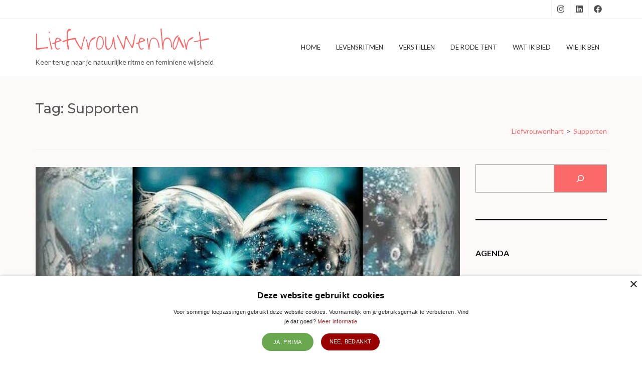

--- FILE ---
content_type: text/html; charset=UTF-8
request_url: https://liefvrouwenhart.nl/tag/supporten/
body_size: 69727
content:
<!DOCTYPE html>
<html lang="nl-NL">
<head itemscope itemtype="https://schema.org/WebSite">
<meta charset="UTF-8">
<meta name="viewport" content="width=device-width, initial-scale=1">
<link rel="profile" href="https://gmpg.org/xfn/11">
<link rel="pingback" href="https://liefvrouwenhart.nl/xmlrpc.php">

<title>Supporten &#8211; Liefvrouwenhart</title>
<meta name='robots' content='max-image-preview:large' />
<link rel='dns-prefetch' href='//fonts.googleapis.com' />
<link rel="alternate" type="application/rss+xml" title="Liefvrouwenhart &raquo; feed" href="https://liefvrouwenhart.nl/feed/" />
<link rel="alternate" type="application/rss+xml" title="Liefvrouwenhart &raquo; reacties feed" href="https://liefvrouwenhart.nl/comments/feed/" />
<link rel="alternate" type="application/rss+xml" title="Liefvrouwenhart &raquo; Supporten tag feed" href="https://liefvrouwenhart.nl/tag/supporten/feed/" />
<style id='wp-img-auto-sizes-contain-inline-css' type='text/css'>
img:is([sizes=auto i],[sizes^="auto," i]){contain-intrinsic-size:3000px 1500px}
/*# sourceURL=wp-img-auto-sizes-contain-inline-css */
</style>
<style id='wp-emoji-styles-inline-css' type='text/css'>

	img.wp-smiley, img.emoji {
		display: inline !important;
		border: none !important;
		box-shadow: none !important;
		height: 1em !important;
		width: 1em !important;
		margin: 0 0.07em !important;
		vertical-align: -0.1em !important;
		background: none !important;
		padding: 0 !important;
	}
/*# sourceURL=wp-emoji-styles-inline-css */
</style>
<style id='wp-block-library-inline-css' type='text/css'>
:root{--wp-block-synced-color:#7a00df;--wp-block-synced-color--rgb:122,0,223;--wp-bound-block-color:var(--wp-block-synced-color);--wp-editor-canvas-background:#ddd;--wp-admin-theme-color:#007cba;--wp-admin-theme-color--rgb:0,124,186;--wp-admin-theme-color-darker-10:#006ba1;--wp-admin-theme-color-darker-10--rgb:0,107,160.5;--wp-admin-theme-color-darker-20:#005a87;--wp-admin-theme-color-darker-20--rgb:0,90,135;--wp-admin-border-width-focus:2px}@media (min-resolution:192dpi){:root{--wp-admin-border-width-focus:1.5px}}.wp-element-button{cursor:pointer}:root .has-very-light-gray-background-color{background-color:#eee}:root .has-very-dark-gray-background-color{background-color:#313131}:root .has-very-light-gray-color{color:#eee}:root .has-very-dark-gray-color{color:#313131}:root .has-vivid-green-cyan-to-vivid-cyan-blue-gradient-background{background:linear-gradient(135deg,#00d084,#0693e3)}:root .has-purple-crush-gradient-background{background:linear-gradient(135deg,#34e2e4,#4721fb 50%,#ab1dfe)}:root .has-hazy-dawn-gradient-background{background:linear-gradient(135deg,#faaca8,#dad0ec)}:root .has-subdued-olive-gradient-background{background:linear-gradient(135deg,#fafae1,#67a671)}:root .has-atomic-cream-gradient-background{background:linear-gradient(135deg,#fdd79a,#004a59)}:root .has-nightshade-gradient-background{background:linear-gradient(135deg,#330968,#31cdcf)}:root .has-midnight-gradient-background{background:linear-gradient(135deg,#020381,#2874fc)}:root{--wp--preset--font-size--normal:16px;--wp--preset--font-size--huge:42px}.has-regular-font-size{font-size:1em}.has-larger-font-size{font-size:2.625em}.has-normal-font-size{font-size:var(--wp--preset--font-size--normal)}.has-huge-font-size{font-size:var(--wp--preset--font-size--huge)}.has-text-align-center{text-align:center}.has-text-align-left{text-align:left}.has-text-align-right{text-align:right}.has-fit-text{white-space:nowrap!important}#end-resizable-editor-section{display:none}.aligncenter{clear:both}.items-justified-left{justify-content:flex-start}.items-justified-center{justify-content:center}.items-justified-right{justify-content:flex-end}.items-justified-space-between{justify-content:space-between}.screen-reader-text{border:0;clip-path:inset(50%);height:1px;margin:-1px;overflow:hidden;padding:0;position:absolute;width:1px;word-wrap:normal!important}.screen-reader-text:focus{background-color:#ddd;clip-path:none;color:#444;display:block;font-size:1em;height:auto;left:5px;line-height:normal;padding:15px 23px 14px;text-decoration:none;top:5px;width:auto;z-index:100000}html :where(.has-border-color){border-style:solid}html :where([style*=border-top-color]){border-top-style:solid}html :where([style*=border-right-color]){border-right-style:solid}html :where([style*=border-bottom-color]){border-bottom-style:solid}html :where([style*=border-left-color]){border-left-style:solid}html :where([style*=border-width]){border-style:solid}html :where([style*=border-top-width]){border-top-style:solid}html :where([style*=border-right-width]){border-right-style:solid}html :where([style*=border-bottom-width]){border-bottom-style:solid}html :where([style*=border-left-width]){border-left-style:solid}html :where(img[class*=wp-image-]){height:auto;max-width:100%}:where(figure){margin:0 0 1em}html :where(.is-position-sticky){--wp-admin--admin-bar--position-offset:var(--wp-admin--admin-bar--height,0px)}@media screen and (max-width:600px){html :where(.is-position-sticky){--wp-admin--admin-bar--position-offset:0px}}

/*# sourceURL=wp-block-library-inline-css */
</style><style id='wp-block-heading-inline-css' type='text/css'>
h1:where(.wp-block-heading).has-background,h2:where(.wp-block-heading).has-background,h3:where(.wp-block-heading).has-background,h4:where(.wp-block-heading).has-background,h5:where(.wp-block-heading).has-background,h6:where(.wp-block-heading).has-background{padding:1.25em 2.375em}h1.has-text-align-left[style*=writing-mode]:where([style*=vertical-lr]),h1.has-text-align-right[style*=writing-mode]:where([style*=vertical-rl]),h2.has-text-align-left[style*=writing-mode]:where([style*=vertical-lr]),h2.has-text-align-right[style*=writing-mode]:where([style*=vertical-rl]),h3.has-text-align-left[style*=writing-mode]:where([style*=vertical-lr]),h3.has-text-align-right[style*=writing-mode]:where([style*=vertical-rl]),h4.has-text-align-left[style*=writing-mode]:where([style*=vertical-lr]),h4.has-text-align-right[style*=writing-mode]:where([style*=vertical-rl]),h5.has-text-align-left[style*=writing-mode]:where([style*=vertical-lr]),h5.has-text-align-right[style*=writing-mode]:where([style*=vertical-rl]),h6.has-text-align-left[style*=writing-mode]:where([style*=vertical-lr]),h6.has-text-align-right[style*=writing-mode]:where([style*=vertical-rl]){rotate:180deg}
/*# sourceURL=https://liefvrouwenhart.nl/wp-includes/blocks/heading/style.min.css */
</style>
<style id='wp-block-latest-posts-inline-css' type='text/css'>
.wp-block-latest-posts{box-sizing:border-box}.wp-block-latest-posts.alignleft{margin-right:2em}.wp-block-latest-posts.alignright{margin-left:2em}.wp-block-latest-posts.wp-block-latest-posts__list{list-style:none}.wp-block-latest-posts.wp-block-latest-posts__list li{clear:both;overflow-wrap:break-word}.wp-block-latest-posts.is-grid{display:flex;flex-wrap:wrap}.wp-block-latest-posts.is-grid li{margin:0 1.25em 1.25em 0;width:100%}@media (min-width:600px){.wp-block-latest-posts.columns-2 li{width:calc(50% - .625em)}.wp-block-latest-posts.columns-2 li:nth-child(2n){margin-right:0}.wp-block-latest-posts.columns-3 li{width:calc(33.33333% - .83333em)}.wp-block-latest-posts.columns-3 li:nth-child(3n){margin-right:0}.wp-block-latest-posts.columns-4 li{width:calc(25% - .9375em)}.wp-block-latest-posts.columns-4 li:nth-child(4n){margin-right:0}.wp-block-latest-posts.columns-5 li{width:calc(20% - 1em)}.wp-block-latest-posts.columns-5 li:nth-child(5n){margin-right:0}.wp-block-latest-posts.columns-6 li{width:calc(16.66667% - 1.04167em)}.wp-block-latest-posts.columns-6 li:nth-child(6n){margin-right:0}}:root :where(.wp-block-latest-posts.is-grid){padding:0}:root :where(.wp-block-latest-posts.wp-block-latest-posts__list){padding-left:0}.wp-block-latest-posts__post-author,.wp-block-latest-posts__post-date{display:block;font-size:.8125em}.wp-block-latest-posts__post-excerpt,.wp-block-latest-posts__post-full-content{margin-bottom:1em;margin-top:.5em}.wp-block-latest-posts__featured-image a{display:inline-block}.wp-block-latest-posts__featured-image img{height:auto;max-width:100%;width:auto}.wp-block-latest-posts__featured-image.alignleft{float:left;margin-right:1em}.wp-block-latest-posts__featured-image.alignright{float:right;margin-left:1em}.wp-block-latest-posts__featured-image.aligncenter{margin-bottom:1em;text-align:center}
/*# sourceURL=https://liefvrouwenhart.nl/wp-includes/blocks/latest-posts/style.min.css */
</style>
<style id='wp-block-list-inline-css' type='text/css'>
ol,ul{box-sizing:border-box}:root :where(.wp-block-list.has-background){padding:1.25em 2.375em}
/*# sourceURL=https://liefvrouwenhart.nl/wp-includes/blocks/list/style.min.css */
</style>
<style id='wp-block-search-inline-css' type='text/css'>
.wp-block-search__button{margin-left:10px;word-break:normal}.wp-block-search__button.has-icon{line-height:0}.wp-block-search__button svg{height:1.25em;min-height:24px;min-width:24px;width:1.25em;fill:currentColor;vertical-align:text-bottom}:where(.wp-block-search__button){border:1px solid #ccc;padding:6px 10px}.wp-block-search__inside-wrapper{display:flex;flex:auto;flex-wrap:nowrap;max-width:100%}.wp-block-search__label{width:100%}.wp-block-search.wp-block-search__button-only .wp-block-search__button{box-sizing:border-box;display:flex;flex-shrink:0;justify-content:center;margin-left:0;max-width:100%}.wp-block-search.wp-block-search__button-only .wp-block-search__inside-wrapper{min-width:0!important;transition-property:width}.wp-block-search.wp-block-search__button-only .wp-block-search__input{flex-basis:100%;transition-duration:.3s}.wp-block-search.wp-block-search__button-only.wp-block-search__searchfield-hidden,.wp-block-search.wp-block-search__button-only.wp-block-search__searchfield-hidden .wp-block-search__inside-wrapper{overflow:hidden}.wp-block-search.wp-block-search__button-only.wp-block-search__searchfield-hidden .wp-block-search__input{border-left-width:0!important;border-right-width:0!important;flex-basis:0;flex-grow:0;margin:0;min-width:0!important;padding-left:0!important;padding-right:0!important;width:0!important}:where(.wp-block-search__input){appearance:none;border:1px solid #949494;flex-grow:1;font-family:inherit;font-size:inherit;font-style:inherit;font-weight:inherit;letter-spacing:inherit;line-height:inherit;margin-left:0;margin-right:0;min-width:3rem;padding:8px;text-decoration:unset!important;text-transform:inherit}:where(.wp-block-search__button-inside .wp-block-search__inside-wrapper){background-color:#fff;border:1px solid #949494;box-sizing:border-box;padding:4px}:where(.wp-block-search__button-inside .wp-block-search__inside-wrapper) .wp-block-search__input{border:none;border-radius:0;padding:0 4px}:where(.wp-block-search__button-inside .wp-block-search__inside-wrapper) .wp-block-search__input:focus{outline:none}:where(.wp-block-search__button-inside .wp-block-search__inside-wrapper) :where(.wp-block-search__button){padding:4px 8px}.wp-block-search.aligncenter .wp-block-search__inside-wrapper{margin:auto}.wp-block[data-align=right] .wp-block-search.wp-block-search__button-only .wp-block-search__inside-wrapper{float:right}
/*# sourceURL=https://liefvrouwenhart.nl/wp-includes/blocks/search/style.min.css */
</style>
<style id='wp-block-paragraph-inline-css' type='text/css'>
.is-small-text{font-size:.875em}.is-regular-text{font-size:1em}.is-large-text{font-size:2.25em}.is-larger-text{font-size:3em}.has-drop-cap:not(:focus):first-letter{float:left;font-size:8.4em;font-style:normal;font-weight:100;line-height:.68;margin:.05em .1em 0 0;text-transform:uppercase}body.rtl .has-drop-cap:not(:focus):first-letter{float:none;margin-left:.1em}p.has-drop-cap.has-background{overflow:hidden}:root :where(p.has-background){padding:1.25em 2.375em}:where(p.has-text-color:not(.has-link-color)) a{color:inherit}p.has-text-align-left[style*="writing-mode:vertical-lr"],p.has-text-align-right[style*="writing-mode:vertical-rl"]{rotate:180deg}
/*# sourceURL=https://liefvrouwenhart.nl/wp-includes/blocks/paragraph/style.min.css */
</style>
<style id='wp-block-separator-inline-css' type='text/css'>
@charset "UTF-8";.wp-block-separator{border:none;border-top:2px solid}:root :where(.wp-block-separator.is-style-dots){height:auto;line-height:1;text-align:center}:root :where(.wp-block-separator.is-style-dots):before{color:currentColor;content:"···";font-family:serif;font-size:1.5em;letter-spacing:2em;padding-left:2em}.wp-block-separator.is-style-dots{background:none!important;border:none!important}
/*# sourceURL=https://liefvrouwenhart.nl/wp-includes/blocks/separator/style.min.css */
</style>
<style id='global-styles-inline-css' type='text/css'>
:root{--wp--preset--aspect-ratio--square: 1;--wp--preset--aspect-ratio--4-3: 4/3;--wp--preset--aspect-ratio--3-4: 3/4;--wp--preset--aspect-ratio--3-2: 3/2;--wp--preset--aspect-ratio--2-3: 2/3;--wp--preset--aspect-ratio--16-9: 16/9;--wp--preset--aspect-ratio--9-16: 9/16;--wp--preset--color--black: #000000;--wp--preset--color--cyan-bluish-gray: #abb8c3;--wp--preset--color--white: #ffffff;--wp--preset--color--pale-pink: #f78da7;--wp--preset--color--vivid-red: #cf2e2e;--wp--preset--color--luminous-vivid-orange: #ff6900;--wp--preset--color--luminous-vivid-amber: #fcb900;--wp--preset--color--light-green-cyan: #7bdcb5;--wp--preset--color--vivid-green-cyan: #00d084;--wp--preset--color--pale-cyan-blue: #8ed1fc;--wp--preset--color--vivid-cyan-blue: #0693e3;--wp--preset--color--vivid-purple: #9b51e0;--wp--preset--gradient--vivid-cyan-blue-to-vivid-purple: linear-gradient(135deg,rgb(6,147,227) 0%,rgb(155,81,224) 100%);--wp--preset--gradient--light-green-cyan-to-vivid-green-cyan: linear-gradient(135deg,rgb(122,220,180) 0%,rgb(0,208,130) 100%);--wp--preset--gradient--luminous-vivid-amber-to-luminous-vivid-orange: linear-gradient(135deg,rgb(252,185,0) 0%,rgb(255,105,0) 100%);--wp--preset--gradient--luminous-vivid-orange-to-vivid-red: linear-gradient(135deg,rgb(255,105,0) 0%,rgb(207,46,46) 100%);--wp--preset--gradient--very-light-gray-to-cyan-bluish-gray: linear-gradient(135deg,rgb(238,238,238) 0%,rgb(169,184,195) 100%);--wp--preset--gradient--cool-to-warm-spectrum: linear-gradient(135deg,rgb(74,234,220) 0%,rgb(151,120,209) 20%,rgb(207,42,186) 40%,rgb(238,44,130) 60%,rgb(251,105,98) 80%,rgb(254,248,76) 100%);--wp--preset--gradient--blush-light-purple: linear-gradient(135deg,rgb(255,206,236) 0%,rgb(152,150,240) 100%);--wp--preset--gradient--blush-bordeaux: linear-gradient(135deg,rgb(254,205,165) 0%,rgb(254,45,45) 50%,rgb(107,0,62) 100%);--wp--preset--gradient--luminous-dusk: linear-gradient(135deg,rgb(255,203,112) 0%,rgb(199,81,192) 50%,rgb(65,88,208) 100%);--wp--preset--gradient--pale-ocean: linear-gradient(135deg,rgb(255,245,203) 0%,rgb(182,227,212) 50%,rgb(51,167,181) 100%);--wp--preset--gradient--electric-grass: linear-gradient(135deg,rgb(202,248,128) 0%,rgb(113,206,126) 100%);--wp--preset--gradient--midnight: linear-gradient(135deg,rgb(2,3,129) 0%,rgb(40,116,252) 100%);--wp--preset--font-size--small: 13px;--wp--preset--font-size--medium: 20px;--wp--preset--font-size--large: 36px;--wp--preset--font-size--x-large: 42px;--wp--preset--spacing--20: 0.44rem;--wp--preset--spacing--30: 0.67rem;--wp--preset--spacing--40: 1rem;--wp--preset--spacing--50: 1.5rem;--wp--preset--spacing--60: 2.25rem;--wp--preset--spacing--70: 3.38rem;--wp--preset--spacing--80: 5.06rem;--wp--preset--shadow--natural: 6px 6px 9px rgba(0, 0, 0, 0.2);--wp--preset--shadow--deep: 12px 12px 50px rgba(0, 0, 0, 0.4);--wp--preset--shadow--sharp: 6px 6px 0px rgba(0, 0, 0, 0.2);--wp--preset--shadow--outlined: 6px 6px 0px -3px rgb(255, 255, 255), 6px 6px rgb(0, 0, 0);--wp--preset--shadow--crisp: 6px 6px 0px rgb(0, 0, 0);}:where(.is-layout-flex){gap: 0.5em;}:where(.is-layout-grid){gap: 0.5em;}body .is-layout-flex{display: flex;}.is-layout-flex{flex-wrap: wrap;align-items: center;}.is-layout-flex > :is(*, div){margin: 0;}body .is-layout-grid{display: grid;}.is-layout-grid > :is(*, div){margin: 0;}:where(.wp-block-columns.is-layout-flex){gap: 2em;}:where(.wp-block-columns.is-layout-grid){gap: 2em;}:where(.wp-block-post-template.is-layout-flex){gap: 1.25em;}:where(.wp-block-post-template.is-layout-grid){gap: 1.25em;}.has-black-color{color: var(--wp--preset--color--black) !important;}.has-cyan-bluish-gray-color{color: var(--wp--preset--color--cyan-bluish-gray) !important;}.has-white-color{color: var(--wp--preset--color--white) !important;}.has-pale-pink-color{color: var(--wp--preset--color--pale-pink) !important;}.has-vivid-red-color{color: var(--wp--preset--color--vivid-red) !important;}.has-luminous-vivid-orange-color{color: var(--wp--preset--color--luminous-vivid-orange) !important;}.has-luminous-vivid-amber-color{color: var(--wp--preset--color--luminous-vivid-amber) !important;}.has-light-green-cyan-color{color: var(--wp--preset--color--light-green-cyan) !important;}.has-vivid-green-cyan-color{color: var(--wp--preset--color--vivid-green-cyan) !important;}.has-pale-cyan-blue-color{color: var(--wp--preset--color--pale-cyan-blue) !important;}.has-vivid-cyan-blue-color{color: var(--wp--preset--color--vivid-cyan-blue) !important;}.has-vivid-purple-color{color: var(--wp--preset--color--vivid-purple) !important;}.has-black-background-color{background-color: var(--wp--preset--color--black) !important;}.has-cyan-bluish-gray-background-color{background-color: var(--wp--preset--color--cyan-bluish-gray) !important;}.has-white-background-color{background-color: var(--wp--preset--color--white) !important;}.has-pale-pink-background-color{background-color: var(--wp--preset--color--pale-pink) !important;}.has-vivid-red-background-color{background-color: var(--wp--preset--color--vivid-red) !important;}.has-luminous-vivid-orange-background-color{background-color: var(--wp--preset--color--luminous-vivid-orange) !important;}.has-luminous-vivid-amber-background-color{background-color: var(--wp--preset--color--luminous-vivid-amber) !important;}.has-light-green-cyan-background-color{background-color: var(--wp--preset--color--light-green-cyan) !important;}.has-vivid-green-cyan-background-color{background-color: var(--wp--preset--color--vivid-green-cyan) !important;}.has-pale-cyan-blue-background-color{background-color: var(--wp--preset--color--pale-cyan-blue) !important;}.has-vivid-cyan-blue-background-color{background-color: var(--wp--preset--color--vivid-cyan-blue) !important;}.has-vivid-purple-background-color{background-color: var(--wp--preset--color--vivid-purple) !important;}.has-black-border-color{border-color: var(--wp--preset--color--black) !important;}.has-cyan-bluish-gray-border-color{border-color: var(--wp--preset--color--cyan-bluish-gray) !important;}.has-white-border-color{border-color: var(--wp--preset--color--white) !important;}.has-pale-pink-border-color{border-color: var(--wp--preset--color--pale-pink) !important;}.has-vivid-red-border-color{border-color: var(--wp--preset--color--vivid-red) !important;}.has-luminous-vivid-orange-border-color{border-color: var(--wp--preset--color--luminous-vivid-orange) !important;}.has-luminous-vivid-amber-border-color{border-color: var(--wp--preset--color--luminous-vivid-amber) !important;}.has-light-green-cyan-border-color{border-color: var(--wp--preset--color--light-green-cyan) !important;}.has-vivid-green-cyan-border-color{border-color: var(--wp--preset--color--vivid-green-cyan) !important;}.has-pale-cyan-blue-border-color{border-color: var(--wp--preset--color--pale-cyan-blue) !important;}.has-vivid-cyan-blue-border-color{border-color: var(--wp--preset--color--vivid-cyan-blue) !important;}.has-vivid-purple-border-color{border-color: var(--wp--preset--color--vivid-purple) !important;}.has-vivid-cyan-blue-to-vivid-purple-gradient-background{background: var(--wp--preset--gradient--vivid-cyan-blue-to-vivid-purple) !important;}.has-light-green-cyan-to-vivid-green-cyan-gradient-background{background: var(--wp--preset--gradient--light-green-cyan-to-vivid-green-cyan) !important;}.has-luminous-vivid-amber-to-luminous-vivid-orange-gradient-background{background: var(--wp--preset--gradient--luminous-vivid-amber-to-luminous-vivid-orange) !important;}.has-luminous-vivid-orange-to-vivid-red-gradient-background{background: var(--wp--preset--gradient--luminous-vivid-orange-to-vivid-red) !important;}.has-very-light-gray-to-cyan-bluish-gray-gradient-background{background: var(--wp--preset--gradient--very-light-gray-to-cyan-bluish-gray) !important;}.has-cool-to-warm-spectrum-gradient-background{background: var(--wp--preset--gradient--cool-to-warm-spectrum) !important;}.has-blush-light-purple-gradient-background{background: var(--wp--preset--gradient--blush-light-purple) !important;}.has-blush-bordeaux-gradient-background{background: var(--wp--preset--gradient--blush-bordeaux) !important;}.has-luminous-dusk-gradient-background{background: var(--wp--preset--gradient--luminous-dusk) !important;}.has-pale-ocean-gradient-background{background: var(--wp--preset--gradient--pale-ocean) !important;}.has-electric-grass-gradient-background{background: var(--wp--preset--gradient--electric-grass) !important;}.has-midnight-gradient-background{background: var(--wp--preset--gradient--midnight) !important;}.has-small-font-size{font-size: var(--wp--preset--font-size--small) !important;}.has-medium-font-size{font-size: var(--wp--preset--font-size--medium) !important;}.has-large-font-size{font-size: var(--wp--preset--font-size--large) !important;}.has-x-large-font-size{font-size: var(--wp--preset--font-size--x-large) !important;}
/*# sourceURL=global-styles-inline-css */
</style>

<style id='classic-theme-styles-inline-css' type='text/css'>
/*! This file is auto-generated */
.wp-block-button__link{color:#fff;background-color:#32373c;border-radius:9999px;box-shadow:none;text-decoration:none;padding:calc(.667em + 2px) calc(1.333em + 2px);font-size:1.125em}.wp-block-file__button{background:#32373c;color:#fff;text-decoration:none}
/*# sourceURL=/wp-includes/css/classic-themes.min.css */
</style>
<link rel='stylesheet' id='kalon-pro-google-fonts-css' href='https://fonts.googleapis.com/css?family=Lato%3A100%2C100italic%2C300%2C300italic%2Cregular%2Citalic%2C700%2C700italic%2C900%2C900italic%7CNunito+Sans%3A200%2C200italic%2C300%2C300italic%2Cregular%2Citalic%2C600%2C600italic%2C700%2C700italic%2C800%2C800italic%2C900%2C900italic%7CLusitana%3Aregular%2C700%7CWaiting+for+the+Sunrise%3Aregular%7CMontserrat%3A500%7CLato%3Aregular%7CMontserrat%3Aregular&#038;subset' type='text/css' media='all' />
<link rel='stylesheet' id='owl-carousel-css' href='https://liefvrouwenhart.nl/wp-content/themes/kalon-pro/css/owl.carousel.min.css?ver=6.9' type='text/css' media='all' />
<link rel='stylesheet' id='owl-theme-default-css' href='https://liefvrouwenhart.nl/wp-content/themes/kalon-pro/css/owl.theme.default.min.css?ver=6.9' type='text/css' media='all' />
<link rel='stylesheet' id='animate-css-css' href='https://liefvrouwenhart.nl/wp-content/themes/kalon-pro/css/animate.min.css?ver=6.9' type='text/css' media='all' />
<link rel='stylesheet' id='kalon-pro-style-css' href='https://liefvrouwenhart.nl/wp-content/themes/kalon-pro/style.css?ver=1.2.8' type='text/css' media='all' />
<link rel='stylesheet' id='jquery-fancybox-css' href='https://liefvrouwenhart.nl/wp-content/themes/kalon-pro/css/jquery.fancybox.min.css?ver=3.5.7' type='text/css' media='all' />
<script type="text/javascript" src="https://liefvrouwenhart.nl/wp-includes/js/jquery/jquery.min.js?ver=3.7.1" id="jquery-core-js"></script>
<script type="text/javascript" src="https://liefvrouwenhart.nl/wp-includes/js/jquery/jquery-migrate.min.js?ver=3.4.1" id="jquery-migrate-js"></script>
<link rel="https://api.w.org/" href="https://liefvrouwenhart.nl/wp-json/" /><link rel="alternate" title="JSON" type="application/json" href="https://liefvrouwenhart.nl/wp-json/wp/v2/tags/109" /><link rel="EditURI" type="application/rsd+xml" title="RSD" href="https://liefvrouwenhart.nl/xmlrpc.php?rsd" />
<meta name="generator" content="WordPress 6.9" />
<script id='pixel-script-poptin' src='https://cdn.popt.in/pixel.js?id=a2d140950e316' async='true'></script> <script>(()=>{var o=[],i={};["on","off","toggle","show"].forEach((l=>{i[l]=function(){o.push([l,arguments])}})),window.Boxzilla=i,window.boxzilla_queue=o})();</script><link rel="icon" href="https://liefvrouwenhart.nl/wp-content/uploads/2024/10/cropped-pictogram-6-1-32x32.png" sizes="32x32" />
<link rel="icon" href="https://liefvrouwenhart.nl/wp-content/uploads/2024/10/cropped-pictogram-6-1-192x192.png" sizes="192x192" />
<link rel="apple-touch-icon" href="https://liefvrouwenhart.nl/wp-content/uploads/2024/10/cropped-pictogram-6-1-180x180.png" />
<meta name="msapplication-TileImage" content="https://liefvrouwenhart.nl/wp-content/uploads/2024/10/cropped-pictogram-6-1-270x270.png" />
<style type='text/css' media='all'>        :root {
            --primary-color: #fb6969;
            --primary-color-rgb: 251, 105, 105;
            --font-color: #575757;
            --font-color-rgb: 87, 87, 87;
            --primary-font: Lato;
        }
    
    .site-header .site-branding .site-title,
    .mobile-site-title{
        font-family: Waiting for the Sunrise;
    }

    .site-content{
        background: #fef9f9;
    }
    body{
    	font-size: 17px;
    	line-height: 30px;
    	color: #575757;
    	font-family: Lato;
        font-weight: 400;
        font-style: normal;
        background: url() #ffffff;
    }
    
    a {
        color: #fb6969;
    }

    a:hover,
    a:focus,
    a:active {
        color: #fb6969;
    }

    .main-navigation li a:hover,
    .main-navigation li a:focus .main-navigation .current-menu-item > a,
    .main-navigation li:hover > a, .main-navigation li:focus > a,
    .header-top .social-networks li .fa:hover{
        color: #fb6969;
    }
    
    .post .category{
    	color: #fb6969;
    }
    
    .post .category a:hover,
    .post .category a:focus{
    	color: #575757;
    }
    
    .post .read-more{
    	color: #fb6969;
    	border: 1px solid #575757;
    }
    
    .post .read-more:hover,
    .post .read-more:foucs{
        background: #575757;
    }

    /* post/page title */
    #primary .post .entry-title,
    #primary .page .entry-title,
    .page-header .page-title{
    	font-size: 27px;
    	line-height: 30px;
    	color: #575757;
    	font-family: Montserrat;
        font-weight: 500;
        font-style: normal;
    }

    .post .entry-title a,
    .page .entry-title a{
    	color: #575757;
    }
    
    /*styling for color scheme*/
    /* Post title with link */
    #primary .post .entry-title a:hover,
    #primary .page .entry-title a:hover,
    #primary .post .entry-title a:focus,
    #primary .page .entry-title a:focus{
	   color: #fb6969;
    }
    
    .post .entry-meta span a{
        color: #575757;
    }

    .post .entry-meta span a:hover,
    .post .entry-meta span a:focus{
    	color: #fb6969;
    }

    .post .read-more:hover {
        background: #fb6969;
        border: 1px solid #fb6969;
    }
    
    /*WIDGET-AREA*/
    .widget {
        font-size: 16px;
        line-height: 24px;
        font-family: Lato;
        font-weight: 400;
        font-style: normal;
        color: #191919;
    }
        
    .widget-area .widget .widget-title,
    .site-footer .widget-title {
        color: #191919;
        font-size: 18px;
        line-height: 22px;
        font-family: Montserrat;
        font-weight: 400;
        font-style: normal;
    }
    
    /*this is for widget post title*/
    .widget-area .widget.widget_kalon_pro_popular_post .entry-header .entry-title a,
    .widget-area .widget.widget_kalon_pro_recent_post .entry-header .entry-title a,
    .widget-area .widget.widget_kalon_pro_category_post .entry-title a,
    .widget-area .widget.widget_kalon_pro_author_post .entry-title a{
    	color: #191919;
        font-size: 14px;
        line-height: 18px;
        font-family: Montserrat;
        font-weight: 400;
        font-style: normal;;
    }
    
    .widget-area .widget.widget_search input[type="submit"]:hover{
    	background: #fb6969;
    }
    
    .widget-area .widget ul li a{
    	color: #191919;
    }
    
    .widget-area .widget ul li a:hover{
    	color: #fb6969;
    }
    
    .widget-area .widget.widget_tag_cloud .tagcloud a:hover,
    .widget-area .widget.widget_tag_cloud .tagcloud a:focus{
    	background: #fb6969;
    }
    
    .navigation.pagination .page-numbers.current,
    .navigation.pagination .page-numbers:hover{
    	background: #fb6969;
    }
    
    .site-footer .footer-b .social-networks li a:hover,
    .site-footer .footer-b .social-networks li a:focus{
    	color: #fb6969;
    }
    
    .site-footer .site-info a:hover{
        color: #fb6969;
    }
    
    .error404 .site-content .error-page span{
        color: #fb6969;
    }
    
    .error404 .site-content .error-page ul li a{
        color: #fb6969;
    }
    
    button,
    input[type="button"],
    input[type="reset"],
    input[type="submit"] {
    	background: #fb6969;
    }

    /* H1 content */
    .post .entry-content h1,
    .page .entry-content h1{
        font-family: Montserrat;
        font-size: 36px;
        font-weight: 400;
        font-style: normal;
        line-height: 40px;
        color: #575757;
    }
    
    /* H2 content */
    .post .entry-content h2,
    .page .entry-content h2{
        font-family: Montserrat;
        font-size: 27px;
        font-weight: 400;
        font-style: normal;
        line-height: 30px;
        color: #575757;
    }
    
    /* H3 content */
    .post .entry-content h3,
    .page .entry-content h3{
        font-family: Montserrat;
        font-size: 22px;
        font-weight: 400;
        font-style: normal;
        line-height: 25px;
        color: #575757;
    }
    
    /* H4 content */
    .post .entry-content h4,
    .page .entry-content h4{
        font-family: Montserrat;
        font-size: 20px;
        font-weight: 400;
        font-style: normal;
        line-height: 24px;
        color: #575757;
    }
    
    /* H5 content */
    .post .entry-content h5,
    .page .entry-content h5{
        font-family: Montserrat;
        font-size: 18px;
        font-weight: 400;
        font-style: normal;
        line-height: 22px;
        color: #575757;
    }
    
    /* H6 content */
    .post .entry-content h6,
    .page .entry-content h6{
        font-family: Lato;
        font-size: 14px;
        font-weight: 400;
        font-style: normal;
        line-height: 16px;
        color: #575757;
    }

    .widget-area .widget.widget_kalon_pro_twitter_feeds_widget ul li a,
    .header-bottom .site-branding .site-title a{
        color: #fb6969;
    }
    
    .banner-text .text .read-more:hover,
    .banner-text .text .read-more:focus{
        background: #fb6969;  
    }
    
    .widget-area .widget.widget_kalon_pro_popular_post .entry-header .entry-title a:hover,
    .widget-area .widget.widget_kalon_pro_recent_post .entry-header .entry-title a:hover,
    .widget-area .widget.widget_kalon_pro_category_post .entry-title a:hover,
    .widget-area .widget.widget_kalon_pro_author_post .entry-title a:hover,
    .widget-area .widget.widget_kalon_pro_popular_post .entry-header .entry-title a:focus,
    .widget-area .widget.widget_kalon_pro_recent_post .entry-header .entry-title a:focus,
    .widget-area .widget.widget_kalon_pro_category_post .entry-title a:focus,
    .widget-area .widget.widget_kalon_pro_author_post .entry-title a:focus{
        color: #fb6969;    
    }
    
    .widget-area .widget.widget_kalon_pro_social_links ul li a{
	   border: 1px solid #fb6969;
       color: #fb6969;
    }
    
    .widget-area .widget.widget_kalon_pro_social_links ul li a:hover,
    .widget-area .widget.widget_kalon_pro_social_links ul li a:focus{
        background: #fb6969;
    }
    
    .widget-area .widget.widget_rss ul li a,
    .widget-area .widget.widget_text ul li a{
        color: #fb6969;
    }
    
    .single-post .tags a{
        color: #fb6969;
    }
    
    .single-post .tags a:hover,
    .single-post .tags a:focus{
    	color: #575757;
    }
    
    .post-section .widget ul li .entry-title a:hover,
    .post-section .widget ul li .entry-title a:focus,
    .post-section .widget ul li .entry-meta a:hover,
    .post-section .widget ul li .entry-meta a:focus{
        color: #fb6969;
    }
    
    .comment-respond form input[type="submit"]{
        background: #fb6969;
    }
    
    #primary .post .entry-content .rara_accordian .rara_accordian_title,
    #primary .page .entry-content .rara_accordian .rara_accordian_title{
        background: #fb6969;
    }
    
    #primary .post .entry-content .rara_accordian,
    #primary .page .entry-content .rara_accordian{
        border: 1px solid #fb6969;
    }
    
    #primary .entry-content .rara_call_to_action_button{
        background: #fb6969;
    }
    
    #primary .entry-content .social-shortcode a{
        border: 1px solid #fb6969;
        color: #fb6969;
    }
    
    #primary .entry-content .social-shortcode a:hover,
    #primary .entry-content .social-shortcode a:focus{
        background: #fb6969;
    }
    
    #primary .entry-content .rara_tab_wrap .rara_tab_group .tab-title{
        border: 1px solid #fb6969;
    }
    
    #primary .entry-content .rara_tab_wrap .rara_tab_group .tab-title.active,
    #primary .entry-content .rara_tab_wrap .rara_tab_group .tab-title:hover,
    #primary .entry-content .rara_tab_wrap .rara_tab_group .tab-title:focus{
        background: #fb6969;
    }
    
    .rara_toggle .rara_toggle_title{
        background: #fb6969;
    }
    
    .rara_toggle{
        border: 1px solid #fb6969;
    }
    
    .site-header.three .header-top .email:hover,
    .site-header.three .header-top .email:focus{
        color: #fb6969; 
    }
    
    .site-header.three .header-bottom,
    .site-header.five .header-bottom{
        background: #fb6969;
    }
    
    .site-header.three .main-navigation ul ul li a:hover,
    .site-header.three .main-navigation ul ul li a:focus,
    .site-header.three .main-navigation ul ul li:hover > a,
    .site-header.three .main-navigation ul ul li:focus > a,
    .site-header.five .main-navigation ul ul li a:hover,
    .site-header.five .main-navigation ul ul li a:focus,
    .site-header.five .main-navigation ul ul li:hover > a,
    .site-header.five .main-navigation ul ul li:focus > a{
        background: #fb6969;
    }
    
    .site-header.four .header-top .contact-info li a:hover,
    .site-header.four .header-top .contact-info li a:focus{
        color: #fb6969;
    }
    
    .site-header.five .header-top .right-panel .phone a:hover,
    .site-header.five .header-top .right-panel .email a:hover,
    .site-header.five .header-top .right-panel .phone a:focus,
    .site-header.five .header-top .right-panel .email a:focus{
        color: #fb6969;
    }
    
    .site-header.seven .contact-info li a:hover,
    .site-header.seven .contact-info li a:focus,
    .site-header.seven .social-networks li .fa:hover,
    .site-header.seven .social-networks li .fa:focus{
        color: #fb6969;
    }
    
    .site-header.eight .header-top .email:hover,
    .site-header.eight .header-top .email:focus{
        color: #fb6969;
    }
    
    .site-header.eight .header-top .social-networks li a .fa:hover,
    .site-header.eight .header-top .social-networks li a .fa:focus{
        background: #fb6969;
    }
    
    .site-header.eight .main-navigation ul li a:hover,
    .site-header.eight .main-navigation ul li a:focus,
    .site-header.eight .main-navigation ul li:hover > a,
    .site-header.eight .main-navigation ul li:focus > a,
    .site-header.eight .main-navigation ul .current-menu-item a{
        background: #fb6969;
    }
    
    .site-header.nine .site-branding,
    .site-header.ten .site-branding{
        background: #fb6969;
    }
    
    .site-header.nine .main-navigation ul li a:hover,
    .site-header.nine .main-navigation ul li a:focus,
    .site-header.nine .main-navigation ul .current-menu-item a{
        color: #fb6969;;
    }
    
    .site-header.nine .main-navigation ul ul li a:hover,
    .site-header.nine .main-navigation ul ul li a:focus,
    .site-header.nine .main-navigation ul ul li:hover > a,
    .site-header.nine .main-navigation ul ul li:focus > a{
        background: #fb6969;
    }
    
    .site-header.nine .main-navigation ul ul{
        border-top: 2px solid #fb6969;
    }
    
    .site-header.ten .email:hover,
    .site-header.ten .phone:hover,
    .site-header.ten .email:focus,
    .site-header.ten .phone:focus{
        color: #fb6969;
    }
    
    .site-header.ten .header-top .social-networks .fa{
        background: #fb6969;
    }
    
    .site-header.ten .main-navigation ul li a:hover,
    .site-header.ten .main-navigation ul li a:focus,
    .site-header.ten .main-navigation ul .current-menu-item a{
        color: #fb6969;
    }
    
    .site-header.ten .main-navigation ul ul li a:hover,
    .site-header.ten .main-navigation ul ul li a:focus,
    .site-header.ten .main-navigation ul ul li:hover > a,
    .site-header.ten .main-navigation ul ul li:focus > a{
        background: #fb6969;
    }
    
    .site-header.ten .main-navigation ul ul{
        border-top: 2px solid #fb6969;
    }
    
    #load-posts a{
        background: #fb6969;
    }

    .site-header.one .header-top,
    .site-header.six .header-top,
    .site-header.ten .header-bottom{
        background: rgba(251, 105, 105, 0.3);    }

    .site-footer .footer-b{
        background: rgba(255, 255, 255, 0.3);    }

    .kalon-chic .site-footer .footer-b{
        background: #ffffff;
    }

    .mobile-menu .phone-holder a:hover,
    .mobile-menu .email-holder a:hover,
    .mobile-menu .phone-holder a:focus,
    .mobile-menu .email-holder a:focus{
        color: #fb6969;
    }

    .mobile-menu .social-networks li a:hover,
    .mobile-menu .social-networks li a:focus{
        color: #fb6969;
        border-color: #fb6969;
    }

    .mobile-main-navigation ul li a:hover,
    .mobile-main-navigation ul li a:focus,
    .mobile-main-navigation ul li:hover > a,
    .mobile-main-navigation ul li:focus > a,
    .mobile-main-navigation ul .current-menu-item > a,
    .mobile-main-navigation ul .current-menu-ancestor > a,
    .mobile-main-navigation ul .current_page_item > a,
    .mobile-main-navigation ul .current_page_ancestor > a{
        color: #fb6969;
    }
    
    .kalon-chic .post .read-more::after,
    .post .read-more:after{
        background: url("data:image/svg+xml;charset=utf8,%3Csvg xmlns='http://www.w3.org/2000/svg' fill='%23fb6969' viewBox='0 0 448 512'%3E%3Cpath d='M340.485 366l99.03-99.029c4.686-4.686 4.686-12.284 0-16.971l-99.03-99.029c-7.56-7.56-20.485-2.206-20.485 8.485v71.03H12c-6.627 0-12 5.373-12 12v32c0 6.627 5.373 12 12 12h308v71.03c0 10.689 12.926 16.043 20.485 8.484z'/%3E%3C/svg%3E") center center no-repeat
    }

        
    
    </style></head>

<body class="archive tag tag-supporten tag-109 wp-theme-kalon-pro group-blog hfeed rightsidebar" itemscope itemtype="https://schema.org/WebPage">
<div id="page" class="site">
    <div id="mobile-masthead" class="mobile-site-header">
        
        <div class="container">
            <div class="mobile-site-branding">
                                <p class="mobile-site-title site-title" itemprop="name"><a href="https://liefvrouwenhart.nl/" rel="home" itemprop="url">Liefvrouwenhart</a></p>
                                        <p class="mobile-site-description site-description" itemprop="description">Keer terug naar je natuurlijke ritme en feminiene wijsheid</p>
                                    </div> <!-- .mobile-site-branding -->
                <div id="btn-mobile-opener">
    	<span></span>
    	<span></span>
    	<span></span>
	</div>
                <div class="mobile-menu">
                <form role="search" method="get" class="search-form" action="https://liefvrouwenhart.nl/">
				<label>
					<span class="screen-reader-text">Zoeken naar:</span>
					<input type="search" class="search-field" placeholder="Zoeken &hellip;" value="" name="s" />
				</label>
				<input type="submit" class="search-submit" value="Zoeken" />
			</form>                <nav id="mobile-site-navigation" class="mobile-main-navigation" role="navigation" itemscope itemtype="https://schema.org/SiteNavigationElement">
                    <div class="menu">
                        <div class="menu-primair-menu-container"><ul id="menu-primair-menu" class=""><li id="menu-item-14" class="menu-item menu-item-type-custom menu-item-object-custom menu-item-home menu-item-has-children menu-item-14"><a href="https://liefvrouwenhart.nl">Home</a>
<ul class="sub-menu">
	<li id="menu-item-10234" class="menu-item menu-item-type-post_type menu-item-object-page menu-item-10234"><a href="https://liefvrouwenhart.nl/zuiver-kompas/">&#8211; Zuiver Kompas</a></li>
</ul>
</li>
<li id="menu-item-9369" class="menu-item menu-item-type-post_type menu-item-object-page menu-item-9369"><a href="https://liefvrouwenhart.nl/levensritmen/">Levensritmen</a></li>
<li id="menu-item-9329" class="menu-item menu-item-type-post_type menu-item-object-page menu-item-9329"><a href="https://liefvrouwenhart.nl/verstillen/">Verstillen</a></li>
<li id="menu-item-10758" class="menu-item menu-item-type-post_type menu-item-object-page menu-item-has-children menu-item-10758"><a href="https://liefvrouwenhart.nl/de-rode-tent/">De Rode Tent</a>
<ul class="sub-menu">
	<li id="menu-item-10654" class="menu-item menu-item-type-post_type menu-item-object-page menu-item-10654"><a href="https://liefvrouwenhart.nl/de-rode-tent/">&#8211; Vrouwenruimte</a></li>
	<li id="menu-item-9464" class="menu-item menu-item-type-post_type menu-item-object-page menu-item-9464"><a href="https://liefvrouwenhart.nl/zachte-kracht/">&#8211; Zachte kracht</a></li>
	<li id="menu-item-9340" class="menu-item menu-item-type-post_type menu-item-object-page menu-item-9340"><a href="https://liefvrouwenhart.nl/de-crone/">&#8211; De Crone</a></li>
</ul>
</li>
<li id="menu-item-7130" class="menu-item menu-item-type-post_type menu-item-object-page menu-item-has-children menu-item-7130"><a href="https://liefvrouwenhart.nl/activiteiten/">Wat ik bied</a>
<ul class="sub-menu">
	<li id="menu-item-7133" class="menu-item menu-item-type-post_type menu-item-object-page menu-item-7133"><a href="https://liefvrouwenhart.nl/activiteiten/">&#8211; Activiteiten</a></li>
	<li id="menu-item-233" class="menu-item menu-item-type-post_type menu-item-object-page menu-item-233"><a href="https://liefvrouwenhart.nl/agenda/">&#8211; Agenda</a></li>
	<li id="menu-item-7235" class="menu-item menu-item-type-post_type menu-item-object-page current_page_parent menu-item-7235"><a href="https://liefvrouwenhart.nl/?page_id=8">&#8211; Nieuws &#038; blogs</a></li>
	<li id="menu-item-7504" class="menu-item menu-item-type-post_type menu-item-object-page menu-item-7504"><a href="https://liefvrouwenhart.nl/inspiratiemail/">&#8211; Inspiratiemail</a></li>
	<li id="menu-item-9898" class="menu-item menu-item-type-post_type menu-item-object-page menu-item-9898"><a href="https://liefvrouwenhart.nl/gratis/">&#8211; Gratis</a></li>
	<li id="menu-item-9368" class="menu-item menu-item-type-post_type menu-item-object-page menu-item-9368"><a href="https://liefvrouwenhart.nl/informatiebank/">&#8211; Informatiebank Hartkloppingen / Interne Onrust</a></li>
</ul>
</li>
<li id="menu-item-9781" class="menu-item menu-item-type-post_type menu-item-object-page menu-item-has-children menu-item-9781"><a href="https://liefvrouwenhart.nl/ditty-mooij/">Wie ik ben</a>
<ul class="sub-menu">
	<li id="menu-item-9364" class="menu-item menu-item-type-post_type menu-item-object-page menu-item-9364"><a href="https://liefvrouwenhart.nl/ditty-mooij/">&#8211; Ditty Mooij</a></li>
	<li id="menu-item-8746" class="menu-item menu-item-type-post_type menu-item-object-page menu-item-has-children menu-item-8746"><a href="https://liefvrouwenhart.nl/slowsteps/">&#8211; Slow Steps</a>
	<ul class="sub-menu">
		<li id="menu-item-8759" class="menu-item menu-item-type-post_type menu-item-object-page menu-item-8759"><a href="https://liefvrouwenhart.nl/slowsteps/virtueel-assistent/">&#8211; Virtueel assistent</a></li>
	</ul>
</li>
	<li id="menu-item-7145" class="menu-item menu-item-type-post_type menu-item-object-page menu-item-7145"><a href="https://liefvrouwenhart.nl/contact/">&#8211; Contact</a></li>
	<li id="menu-item-7144" class="menu-item menu-item-type-post_type menu-item-object-page menu-item-7144"><a href="https://liefvrouwenhart.nl/locaties/">&#8211; Locaties</a></li>
</ul>
</li>
</ul></div>                    </div>
                </nav> <!-- #mobile-site-navigation -->
                <div class="phone-holder">
                                    </div>
                <div class="email-holder">
                                    </div>
                                <div class="social">
                        <ul class="social-networks">
		                <li><a href="https://www.instagram.com/liefvrouwenhart" target="_blank" title="instagram"><i class="fab fa-instagram"></i></a></li>
                        <li><a href="https://www.linkedin.com/in/ditty-mooij" target="_blank" title="linkedin"><i class="fab fa-linkedin"></i></a></li>
                        <li><a href="https://www.facebook.com/liefvrouwenhart" target="_blank" title="facebook"><i class="fab fa-facebook"></i></a></li>
        	</ul>
                    </div>
                            </div>
        </div> <!-- .container -->
    </div> <!-- #mobile-masthead -->
	
	
<header id="masthead" class="site-header eight" role="banner" itemscope itemtype="https://schema.org/WPHeader">
	
		
                <div class="header-top">
            <div class="container">
		  	    <ul class="social-networks">
		                <li><a href="https://www.instagram.com/liefvrouwenhart" target="_blank" title="instagram"><i class="fab fa-instagram"></i></a></li>
                        <li><a href="https://www.linkedin.com/in/ditty-mooij" target="_blank" title="linkedin"><i class="fab fa-linkedin"></i></a></li>
                        <li><a href="https://www.facebook.com/liefvrouwenhart" target="_blank" title="facebook"><i class="fab fa-facebook"></i></a></li>
        	</ul>
                </div>
		</div>
                
		<div class="header-bottom">
			<div class="container">
                <div class="site-branding" itemscope itemtype="https://schema.org/Organization">        <p class="site-title" itemprop="name"><a href="https://liefvrouwenhart.nl/" rel="home" itemprop="url">Liefvrouwenhart</a></p>
        <p class="site-description" itemprop="description">Keer terug naar je natuurlijke ritme en feminiene wijsheid</p>
    </div>    			<div class="right-panel">
    				<nav id="site-navigation" class="main-navigation" role="navigation" itemscope itemtype="https://schema.org/SiteNavigationElement">
    					<div class="menu">
    						<div class="menu-primair-menu-container"><ul id="menu-primair-menu-1" class=""><li class="menu-item menu-item-type-custom menu-item-object-custom menu-item-home menu-item-has-children menu-item-14"><a href="https://liefvrouwenhart.nl">Home</a>
<ul class="sub-menu">
	<li class="menu-item menu-item-type-post_type menu-item-object-page menu-item-10234"><a href="https://liefvrouwenhart.nl/zuiver-kompas/">&#8211; Zuiver Kompas</a></li>
</ul>
</li>
<li class="menu-item menu-item-type-post_type menu-item-object-page menu-item-9369"><a href="https://liefvrouwenhart.nl/levensritmen/">Levensritmen</a></li>
<li class="menu-item menu-item-type-post_type menu-item-object-page menu-item-9329"><a href="https://liefvrouwenhart.nl/verstillen/">Verstillen</a></li>
<li class="menu-item menu-item-type-post_type menu-item-object-page menu-item-has-children menu-item-10758"><a href="https://liefvrouwenhart.nl/de-rode-tent/">De Rode Tent</a>
<ul class="sub-menu">
	<li class="menu-item menu-item-type-post_type menu-item-object-page menu-item-10654"><a href="https://liefvrouwenhart.nl/de-rode-tent/">&#8211; Vrouwenruimte</a></li>
	<li class="menu-item menu-item-type-post_type menu-item-object-page menu-item-9464"><a href="https://liefvrouwenhart.nl/zachte-kracht/">&#8211; Zachte kracht</a></li>
	<li class="menu-item menu-item-type-post_type menu-item-object-page menu-item-9340"><a href="https://liefvrouwenhart.nl/de-crone/">&#8211; De Crone</a></li>
</ul>
</li>
<li class="menu-item menu-item-type-post_type menu-item-object-page menu-item-has-children menu-item-7130"><a href="https://liefvrouwenhart.nl/activiteiten/">Wat ik bied</a>
<ul class="sub-menu">
	<li class="menu-item menu-item-type-post_type menu-item-object-page menu-item-7133"><a href="https://liefvrouwenhart.nl/activiteiten/">&#8211; Activiteiten</a></li>
	<li class="menu-item menu-item-type-post_type menu-item-object-page menu-item-233"><a href="https://liefvrouwenhart.nl/agenda/">&#8211; Agenda</a></li>
	<li class="menu-item menu-item-type-post_type menu-item-object-page current_page_parent menu-item-7235"><a href="https://liefvrouwenhart.nl/?page_id=8">&#8211; Nieuws &#038; blogs</a></li>
	<li class="menu-item menu-item-type-post_type menu-item-object-page menu-item-7504"><a href="https://liefvrouwenhart.nl/inspiratiemail/">&#8211; Inspiratiemail</a></li>
	<li class="menu-item menu-item-type-post_type menu-item-object-page menu-item-9898"><a href="https://liefvrouwenhart.nl/gratis/">&#8211; Gratis</a></li>
	<li class="menu-item menu-item-type-post_type menu-item-object-page menu-item-9368"><a href="https://liefvrouwenhart.nl/informatiebank/">&#8211; Informatiebank Hartkloppingen / Interne Onrust</a></li>
</ul>
</li>
<li class="menu-item menu-item-type-post_type menu-item-object-page menu-item-has-children menu-item-9781"><a href="https://liefvrouwenhart.nl/ditty-mooij/">Wie ik ben</a>
<ul class="sub-menu">
	<li class="menu-item menu-item-type-post_type menu-item-object-page menu-item-9364"><a href="https://liefvrouwenhart.nl/ditty-mooij/">&#8211; Ditty Mooij</a></li>
	<li class="menu-item menu-item-type-post_type menu-item-object-page menu-item-has-children menu-item-8746"><a href="https://liefvrouwenhart.nl/slowsteps/">&#8211; Slow Steps</a>
	<ul class="sub-menu">
		<li class="menu-item menu-item-type-post_type menu-item-object-page menu-item-8759"><a href="https://liefvrouwenhart.nl/slowsteps/virtueel-assistent/">&#8211; Virtueel assistent</a></li>
	</ul>
</li>
	<li class="menu-item menu-item-type-post_type menu-item-object-page menu-item-7145"><a href="https://liefvrouwenhart.nl/contact/">&#8211; Contact</a></li>
	<li class="menu-item menu-item-type-post_type menu-item-object-page menu-item-7144"><a href="https://liefvrouwenhart.nl/locaties/">&#8211; Locaties</a></li>
</ul>
</li>
</ul></div>    					</div>
    				</nav>
    			</div>
            </div>
		</div>
	
</header>

	<div id="content" class="site-content">
	   	<div class="container">
        
            <div class="page-header"><h1 class="page-title">Tag: Supporten</h1><div id="crumbs" itemscope itemtype="https://schema.org/BreadcrumbList"><span itemprop="itemListElement" itemscope itemtype="https://schema.org/ListItem"><a itemprop="item" href="https://liefvrouwenhart.nl"><span itemprop="name">Liefvrouwenhart</span></a><meta itemprop="position" content="1" /><span class="separator">&gt;</span></span><span class="current" itemprop="itemListElement" itemscope itemtype="https://schema.org/ListItem"><a itemprop="item" href="https://liefvrouwenhart.nl/tag/supporten/"><span itemprop="name">Supporten</span></a><meta itemprop="position" content="2" /></span></div></div>		
               <div class="row">
				
	<div id="primary" class="content-area">
		<main id="main" class="site-main" role="main">
        
		            
            <div class="rara-masonry">
			
            
<article id="post-6010" class="post-6010 post type-post status-publish format-standard has-post-thumbnail hentry category-algemeen tag-emoties tag-hart-luchten tag-hartenwens tag-hartkloppingen tag-onrust tag-platform tag-stress tag-supporten tag-wens latest_post">

    <a href="https://liefvrouwenhart.nl/algemeen/hartenwens/" class="post-thumbnail"><img width="848" height="461" src="https://liefvrouwenhart.nl/wp-content/uploads/2024/01/Hart-druppelhart-1.png" class="attachment-kalon-pro-with-sidebar size-kalon-pro-with-sidebar wp-post-image" alt="" itemprop="image" decoding="async" fetchpriority="high" srcset="https://liefvrouwenhart.nl/wp-content/uploads/2024/01/Hart-druppelhart-1.png 848w, https://liefvrouwenhart.nl/wp-content/uploads/2024/01/Hart-druppelhart-1-300x163.png 300w, https://liefvrouwenhart.nl/wp-content/uploads/2024/01/Hart-druppelhart-1-768x418.png 768w, https://liefvrouwenhart.nl/wp-content/uploads/2024/01/Hart-druppelhart-1-110x60.png 110w" sizes="(max-width: 848px) 100vw, 848px" /></a>        
    <div class="text-holder">
    
        <span class="category"><a href="https://liefvrouwenhart.nl/category/algemeen/" rel="category tag">Algemeen</a></span>        
        <header class="entry-header">
        <h2 class="entry-title"><a href="https://liefvrouwenhart.nl/algemeen/hartenwens/" rel="bookmark">Hartenwens</a></h2>    		<div class="entry-meta">
    			<div class="entry-meta"><span class="posted-on"><a href="https://liefvrouwenhart.nl/algemeen/hartenwens/" rel="bookmark"><time class="entry-date published" datetime="2024-01-05T09:59:13+00:00">5 januari 2024</time><time class="updated" datetime="2025-02-26T14:21:08+00:00">26 februari 2025</time></a></span><span class="byline"><span class="author vcard"><a class="url fn n" href="https://liefvrouwenhart.nl/author/myrtle/">Myrtle</a></span></span></div>    		</div><!-- .entry-meta -->
    		    	</header><!-- .entry-header -->
    
    
    	<div class="entry-content">
    		
            <p>Ha lieve vrouw met onrustig hartje, Hoe is het met jou? Ben je het nieuwe jaar goed begonnen? Hoe kijk je terug op het vorige jaar? Was het te doen&hellip;</p>
            
    	</div><!-- .entry-content -->
         
           <a href="https://liefvrouwenhart.nl/algemeen/hartenwens/" class="read-more">Lees verder</a>
            	<footer class="entry-footer">
    		    	</footer><!-- .entry-footer -->
    
    </div><!-- .text-holder -->
    
</article><!-- #post-## -->
            
            </div>
            
                    
		</main><!-- #main -->	
	</div><!-- #primary -->
			

<aside id="secondary" class="widget-area" role="complementary" itemscope itemtype="https://schema.org/WPSideBar">
	<section id="block-362" class="widget widget_block widget_search"><form role="search" method="get" action="https://liefvrouwenhart.nl/" class="wp-block-search__button-outside wp-block-search__icon-button aligncenter wp-block-search"    ><label class="wp-block-search__label screen-reader-text" for="wp-block-search__input-1" >Zoeken</label><div class="wp-block-search__inside-wrapper" ><input class="wp-block-search__input" id="wp-block-search__input-1" placeholder="" value="" type="search" name="s" required /><button aria-label="Zoeken" class="wp-block-search__button has-icon wp-element-button" type="submit" ><svg class="search-icon" viewBox="0 0 24 24" width="24" height="24">
					<path d="M13 5c-3.3 0-6 2.7-6 6 0 1.4.5 2.7 1.3 3.7l-3.8 3.8 1.1 1.1 3.8-3.8c1 .8 2.3 1.3 3.7 1.3 3.3 0 6-2.7 6-6S16.3 5 13 5zm0 10.5c-2.5 0-4.5-2-4.5-4.5s2-4.5 4.5-4.5 4.5 2 4.5 4.5-2 4.5-4.5 4.5z"></path>
				</svg></button></div></form></section><section id="block-483" class="widget widget_block">
<hr class="wp-block-separator has-alpha-channel-opacity"/>
</section><section id="block-510" class="widget widget_block">
<h4 class="wp-block-heading">AGENDA</h4>
</section><section id="block-632" class="widget widget_block">
<ul class="wp-block-list">
<li><strong><a href="https://liefvrouwenhart.nl/seizoenentaal">Seizoenentaal</a></strong> | <em>Start:</em><strong> n.n.t.b. </strong>| <em>Locatie:</em> <strong>n.n.t.b.</strong></li>
</ul>
</section><section id="block-485" class="widget widget_block">
<hr class="wp-block-separator has-alpha-channel-opacity"/>
</section><section id="block-627" class="widget widget_block">
<h3 class="wp-block-heading"><mark style="background-color:rgba(0, 0, 0, 0)" class="has-inline-color"><em style="color: rgb(251, 105, 105);">Wil je de Inspiratiemail ontvangen </em></mark><mark style="background-color:rgba(0, 0, 0, 0);color:#fb6969" class="has-inline-color"><em><strong>?</strong> </em></mark></h3>
</section><section id="block-629" class="widget widget_block"><p><script>(function() {
	window.mc4wp = window.mc4wp || {
		listeners: [],
		forms: {
			on: function(evt, cb) {
				window.mc4wp.listeners.push(
					{
						event   : evt,
						callback: cb
					}
				);
			}
		}
	}
})();
</script><!-- Mailchimp for WordPress v4.11.1 - https://wordpress.org/plugins/mailchimp-for-wp/ --><form id="mc4wp-form-1" class="mc4wp-form mc4wp-form-7175" method="post" data-id="7175" data-name="Inspiratie voor rust in je hart💖" ><div class="mc4wp-form-fields"><p>
    <label>Naam*</label><br />
    <input type="text" name="MMERGE1" required="">
</p>
<p>
    <label>E-mail*</label><br />
    <input type="email" name="EMAIL" required="">
</p>
<p>
    <input type="submit" value="Ja, graag!">
</p>





</div><label style="display: none !important;">Laat dit veld leeg als je een mens bent: <input type="text" name="_mc4wp_honeypot" value="" tabindex="-1" autocomplete="off" /></label><input type="hidden" name="_mc4wp_timestamp" value="1769148661" /><input type="hidden" name="_mc4wp_form_id" value="7175" /><input type="hidden" name="_mc4wp_form_element_id" value="mc4wp-form-1" /><div class="mc4wp-response"></div></form><!-- / Mailchimp for WordPress Plugin --></p>
</section><section id="block-596" class="widget widget_block widget_text">
<p><sup>Ik stuur je geen spam! Je kunt je op ieder moment weer uitschrijven. Zie ook onze <a href="https://liefvrouwenhart.nl/privacy-en-cookiebeleid/"><strong>privacyverklaring</strong></a></sup></p>
</section><section id="block-652" class="widget widget_block">
<ul class="wp-block-list">
<li></li>
</ul>
</section><section id="block-653" class="widget widget_block">
<hr class="wp-block-separator has-alpha-channel-opacity"/>
</section><section id="block-173" class="widget widget_block">
<h4 class="wp-block-heading has-text-align-left" id="recente-berichten">NIEUWS &amp; BLOG</h4>
</section><section id="block-185" class="widget widget_block widget_recent_entries"><ul class="wp-block-latest-posts__list wp-block-latest-posts"><li><a class="wp-block-latest-posts__post-title" href="https://liefvrouwenhart.nl/cursus/pilot-seizoenentaal/">Pilot &#8211; Seizoenentaal</a></li>
<li><a class="wp-block-latest-posts__post-title" href="https://liefvrouwenhart.nl/algemeen/hartenwens/">Hartenwens</a></li>
<li><a class="wp-block-latest-posts__post-title" href="https://liefvrouwenhart.nl/algemeen/terugblik-op-lezing/">Terugblik op lezing in Hoorn</a></li>
<li><a class="wp-block-latest-posts__post-title" href="https://liefvrouwenhart.nl/context/herbronnen-is-dat-zweverig/">Herbronnen: is dat &#8216;zweverig&#8217;?</a></li>
<li><a class="wp-block-latest-posts__post-title" href="https://liefvrouwenhart.nl/context/context-van-je-hartkloppingen/">Context van je hartkloppingen</a></li>
</ul></section><section id="block-178" class="widget widget_block">
<hr class="wp-block-separator has-css-opacity"/>
</section></aside><!-- #secondary -->
            </div><!-- .row -->
        </div><!-- .container -->
	</div><!-- #content -->
    	<footer id="colophon" class="site-footer" role="contentinfo" itemscope itemtype="https://schema.org/WPFooter">    
		
		    		<div class="widget-area">
                <div class="container">
    				<div class="row">
    					        					<div class="column">
        					   <section id="block-708" class="widget widget_block widget_text">
<p><mark style="background-color:rgba(0, 0, 0, 0);color:#fb6969" class="has-inline-color"><em><strong>Liefvrouwenhart.nl is een plek voor vrouwen die op zoek zijn naar stilte, innerlijke kalmte, verdieping en verbinding</strong></em>.</mark></p>
</section><section id="block-705" class="widget widget_block widget_text">
<p><mark style="background-color: rgba(0, 0, 0, 0); color: rgb(251, 105, 105);" class="has-inline-color"><b style="font-style: italic;">Met een </b></mark><a href="https://liefvrouwenhart.nl/informatiebank"><strong><em>informatiebank</em></strong></a><mark style="background-color: rgba(0, 0, 0, 0); color: rgb(251, 105, 105);" class="has-inline-color"><strong><em><b style="font-style: italic;"> </b></em></strong><b style="font-style: italic;">over </b></mark><em><strong><mark style="background-color:rgba(0, 0, 0, 0);color:#fb6969" class="has-inline-color">hartkloppingen en andere interne onrust, en natuurlijke hulpbronnen die verlichting brengen.</mark></strong></em></p>
</section>	
        					</div>
                            					
                                                    <div class="column">
        					   <section id="block-701" class="widget widget_block">
<ul class="wp-block-list">
<li>Ditty Mooij</li>



<li>Parklaan 29</li>



<li>1777 BA Hippolytushoef</li>
</ul>
</section>	
        					</div>
                                                
                                                    <div class="column">
        					   <section id="block-702" class="widget widget_block">
<ul class="wp-block-list">
<li>contact@liefvrouwenhart.nl</li>



<li>06-22212889</li>



<li><a href="https://liefvrouwenhart.nl/algemene-voorwaarden/">Algemene voorwaarden</a></li>
</ul>
</section><section id="block-700" class="widget widget_block widget_text">
<p class="has-text-align-left"></p>
</section>	
        					</div>
                            				</div>
    			</div>
    		</div>
                
        <div class="footer-b">
            <div class="container">
    		<div class="site-info">Copyright © 2026 <a href="https://liefvrouwenhart.nl/">Liefvrouwenhart</a> by Slow Steps |<a class="privacy-policy-link" href="https://liefvrouwenhart.nl/privacy-en-cookiebeleid/" rel="privacy-policy">Privacy- en Cookiebeleid</a></div>            </div>
        </div>
        
	</footer><!-- #colophon -->

    <div class="overlay"></div>
    
    <div id="rara-top"><i class="fa fa-angle-up"></i></div>
    
</div><!-- #page -->
<script type="text/javascript" charset="UTF-8" data-cs-platform="wordpress" src="https://cdn.cookie-script.com/s/f5c891d80b3660c7af64dce062bc67b6.js" id="cookie_script-js-with"></script><script type="speculationrules">
{"prefetch":[{"source":"document","where":{"and":[{"href_matches":"/*"},{"not":{"href_matches":["/wp-*.php","/wp-admin/*","/wp-content/uploads/*","/wp-content/*","/wp-content/plugins/*","/wp-content/themes/kalon-pro/*","/*\\?(.+)"]}},{"not":{"selector_matches":"a[rel~=\"nofollow\"]"}},{"not":{"selector_matches":".no-prefetch, .no-prefetch a"}}]},"eagerness":"conservative"}]}
</script>
<script>(function() {function maybePrefixUrlField () {
  const value = this.value.trim()
  if (value !== '' && value.indexOf('http') !== 0) {
    this.value = 'http://' + value
  }
}

const urlFields = document.querySelectorAll('.mc4wp-form input[type="url"]')
for (let j = 0; j < urlFields.length; j++) {
  urlFields[j].addEventListener('blur', maybePrefixUrlField)
}
})();</script><script type="text/javascript" src="https://liefvrouwenhart.nl/wp-content/themes/kalon-pro/js/jquery.fancybox.min.js?ver=3.5.7" id="jquery-fancybox-js"></script>
<script type="text/javascript" src="https://liefvrouwenhart.nl/wp-content/themes/kalon-pro/js/all.min.js?ver=6.1.1" id="all-js"></script>
<script type="text/javascript" src="https://liefvrouwenhart.nl/wp-content/themes/kalon-pro/js/v4-shims.min.js?ver=6.1.1" id="v4-shims-js"></script>
<script type="text/javascript" src="https://liefvrouwenhart.nl/wp-includes/js/imagesloaded.min.js?ver=5.0.0" id="imagesloaded-js"></script>
<script type="text/javascript" src="https://liefvrouwenhart.nl/wp-includes/js/masonry.min.js?ver=4.2.2" id="masonry-js"></script>
<script type="text/javascript" src="https://liefvrouwenhart.nl/wp-content/themes/kalon-pro/js/jquery.fitvids.min.js?ver=1.1" id="fitvids-js"></script>
<script type="text/javascript" src="https://liefvrouwenhart.nl/wp-content/themes/kalon-pro/js/owl.carousel.min.js?ver=2.2.1" id="owl-carousel-js"></script>
<script type="text/javascript" id="kalon-pro-custom-js-extra">
/* <![CDATA[ */
var kalon_pro_data = {"auto":"1","loop":"1","control":"1","animation":"fade","speed":"400","pause":"4000","layouts":"one_column_right","lightbox":"1","header":"eight","sticky":"1","rtl":""};
//# sourceURL=kalon-pro-custom-js-extra
/* ]]> */
</script>
<script type="text/javascript" src="https://liefvrouwenhart.nl/wp-content/themes/kalon-pro/js/custom.min.js?ver=1.2.8" id="kalon-pro-custom-js"></script>
<script type="text/javascript" id="kalon-pro-ajax-js-extra">
/* <![CDATA[ */
var kalon_pro_ajax = {"url":"https://liefvrouwenhart.nl/wp-admin/admin-ajax.php","startPage":"1","maxPages":"1","nextLink":"","autoLoad":"default","loadmore":"Load More Posts","loading":"Loading...","nomore":"No more posts.","layouts":"one_column_right","plugin_url":"https://liefvrouwenhart.nl/wp-content/plugins"};
//# sourceURL=kalon-pro-ajax-js-extra
/* ]]> */
</script>
<script type="text/javascript" src="https://liefvrouwenhart.nl/wp-content/themes/kalon-pro/js/ajax.min.js?ver=1.2.8" id="kalon-pro-ajax-js"></script>
<script type="text/javascript" defer src="https://liefvrouwenhart.nl/wp-content/plugins/mailchimp-for-wp/assets/js/forms.js?ver=4.11.1" id="mc4wp-forms-api-js"></script>
<script id="wp-emoji-settings" type="application/json">
{"baseUrl":"https://s.w.org/images/core/emoji/17.0.2/72x72/","ext":".png","svgUrl":"https://s.w.org/images/core/emoji/17.0.2/svg/","svgExt":".svg","source":{"concatemoji":"https://liefvrouwenhart.nl/wp-includes/js/wp-emoji-release.min.js?ver=6.9"}}
</script>
<script type="module">
/* <![CDATA[ */
/*! This file is auto-generated */
const a=JSON.parse(document.getElementById("wp-emoji-settings").textContent),o=(window._wpemojiSettings=a,"wpEmojiSettingsSupports"),s=["flag","emoji"];function i(e){try{var t={supportTests:e,timestamp:(new Date).valueOf()};sessionStorage.setItem(o,JSON.stringify(t))}catch(e){}}function c(e,t,n){e.clearRect(0,0,e.canvas.width,e.canvas.height),e.fillText(t,0,0);t=new Uint32Array(e.getImageData(0,0,e.canvas.width,e.canvas.height).data);e.clearRect(0,0,e.canvas.width,e.canvas.height),e.fillText(n,0,0);const a=new Uint32Array(e.getImageData(0,0,e.canvas.width,e.canvas.height).data);return t.every((e,t)=>e===a[t])}function p(e,t){e.clearRect(0,0,e.canvas.width,e.canvas.height),e.fillText(t,0,0);var n=e.getImageData(16,16,1,1);for(let e=0;e<n.data.length;e++)if(0!==n.data[e])return!1;return!0}function u(e,t,n,a){switch(t){case"flag":return n(e,"\ud83c\udff3\ufe0f\u200d\u26a7\ufe0f","\ud83c\udff3\ufe0f\u200b\u26a7\ufe0f")?!1:!n(e,"\ud83c\udde8\ud83c\uddf6","\ud83c\udde8\u200b\ud83c\uddf6")&&!n(e,"\ud83c\udff4\udb40\udc67\udb40\udc62\udb40\udc65\udb40\udc6e\udb40\udc67\udb40\udc7f","\ud83c\udff4\u200b\udb40\udc67\u200b\udb40\udc62\u200b\udb40\udc65\u200b\udb40\udc6e\u200b\udb40\udc67\u200b\udb40\udc7f");case"emoji":return!a(e,"\ud83e\u1fac8")}return!1}function f(e,t,n,a){let r;const o=(r="undefined"!=typeof WorkerGlobalScope&&self instanceof WorkerGlobalScope?new OffscreenCanvas(300,150):document.createElement("canvas")).getContext("2d",{willReadFrequently:!0}),s=(o.textBaseline="top",o.font="600 32px Arial",{});return e.forEach(e=>{s[e]=t(o,e,n,a)}),s}function r(e){var t=document.createElement("script");t.src=e,t.defer=!0,document.head.appendChild(t)}a.supports={everything:!0,everythingExceptFlag:!0},new Promise(t=>{let n=function(){try{var e=JSON.parse(sessionStorage.getItem(o));if("object"==typeof e&&"number"==typeof e.timestamp&&(new Date).valueOf()<e.timestamp+604800&&"object"==typeof e.supportTests)return e.supportTests}catch(e){}return null}();if(!n){if("undefined"!=typeof Worker&&"undefined"!=typeof OffscreenCanvas&&"undefined"!=typeof URL&&URL.createObjectURL&&"undefined"!=typeof Blob)try{var e="postMessage("+f.toString()+"("+[JSON.stringify(s),u.toString(),c.toString(),p.toString()].join(",")+"));",a=new Blob([e],{type:"text/javascript"});const r=new Worker(URL.createObjectURL(a),{name:"wpTestEmojiSupports"});return void(r.onmessage=e=>{i(n=e.data),r.terminate(),t(n)})}catch(e){}i(n=f(s,u,c,p))}t(n)}).then(e=>{for(const n in e)a.supports[n]=e[n],a.supports.everything=a.supports.everything&&a.supports[n],"flag"!==n&&(a.supports.everythingExceptFlag=a.supports.everythingExceptFlag&&a.supports[n]);var t;a.supports.everythingExceptFlag=a.supports.everythingExceptFlag&&!a.supports.flag,a.supports.everything||((t=a.source||{}).concatemoji?r(t.concatemoji):t.wpemoji&&t.twemoji&&(r(t.twemoji),r(t.wpemoji)))});
//# sourceURL=https://liefvrouwenhart.nl/wp-includes/js/wp-emoji-loader.min.js
/* ]]> */
</script>

</body>
</html>


--- FILE ---
content_type: application/javascript
request_url: https://liefvrouwenhart.nl/wp-content/themes/kalon-pro/js/ajax.min.js?ver=1.2.8
body_size: 4534
content:
/*! kalon-pro 1.2.8 2022-10-13 5:11:54 PM */
jQuery(document).ready(function(s){var r,t,o,n,l,a,i,e;"undefined"!=typeof kalon_pro_ajax&&(r="",t=null,s(".search-form").each(function(){var l=s(this);l.addClass("ajax-search").append('<div class="ajax-search-results-container"></div>').find(".search-field").on("input propertychange",function(){var n;865<s(window).width()&&(2<(n=jQuery(this).val()).length?fnDelay(function(){var a=n,e=l;if(e.hasClass("ajax-search-results-container")||(e=e.find(".ajax-search-results-container")),a==r){var o=e.closest(".search-form").find(".ajax-search-results-container");if(!o.is(":empty"))return void o.show().closest(".search-form").addClass("ajax-search-box-open")}r=a,t&&t.abort(),t=jQuery.ajax({url:kalon_pro_ajax.url,data:{action:"kalon_pro_search",q:a},beforeSend:function(){e.addClass("loading")},success:function(a){e.html(a).show().closest(".search-form").addClass("ajax-search-box-open")}}).done(function(){e.removeClass("loading")})},400):l.removeClass("ajax-search-box-open").find(".ajax-search-results-container").hide())}).focus(function(){var a=l.find(".ajax-search-results-container");!a.is(":empty")&&2<s(this).val().length&&(l.addClass("ajax-search-box-open"),a.show())}),l.find(".ajax-search-results-container").hide()}).on("click",function(a){a.stopPropagation()}),s(document).on("keydown",".ajax-search-box-open",function(a){var e=s(this),o=e.find(":focus");switch(a.which){case 38:(o.is("input")?e.find("li:last a"):o.closest("li").prev("li").length?o.closest("li").prev("li").find("a:first"):e.find("input.search-field")).focus();break;case 40:(o.is("input")?e.find("li:first a"):o.closest("li").next("li").length?o.closest("li").next("li").find("a:first"):e.find("input.search-field")).focus();break;default:return}a.preventDefault()}),o=parseInt(kalon_pro_ajax.startPage)+1,n=parseInt(kalon_pro_ajax.maxPages),l=kalon_pro_ajax.nextLink,"load_more"==(a=kalon_pro_ajax.autoLoad)?(s(".pagination").before('<div class="pagination_holder" style="display: none;"></div>').after('<div id="load-posts"><a href="#"><i class="fa fa-refresh"></i>'+kalon_pro_ajax.loadmore+"</a></div>"),o==n+1&&s("#load-posts a").html('<i class="fa fa-ban"></i>'+kalon_pro_ajax.nomore).addClass("disabled"),s("#load-posts a").on("click",function(){return o<=n&&!s(this).hasClass("loading")&&(s(this).html('<i class="fa fa-refresh fa-spin"></i>'+kalon_pro_ajax.loading).addClass("loading"),s(".pagination_holder").load(l+" .latest_post",function(){o++;l=l.replace(/(\/?)page(\/|d=)[0-9]+/,"$1page$2"+o);var a,e=s(".pagination_holder").html();s(".pagination_holder").html(""),0<s(".blog").length&&("two_column_left"==kalon_pro_ajax.layouts||"two_column_right"==kalon_pro_ajax.layouts||"three_column"==kalon_pro_ajax.layouts)?(a=s(e).filter("article.latest_post"),s(".rara-masonry").append(a).imagesLoaded(function(){s(".rara-masonry").masonry("appended",a)})):s(".rara-masonry").append(e),s(".rara-masonry").find(".entry-content").find("div").hasClass("tiled-gallery")&&s.getScript(kalon_pro_ajax.plugin_url+"/jetpack/modules/tiled-gallery/tiled-gallery/tiled-gallery.js"),(o<=n?s("#load-posts a").html('<i class="fa fa-refresh"></i>'+kalon_pro_ajax.loadmore):s("#load-posts a").html('<i class="fa fa-ban"></i>'+kalon_pro_ajax.nomore).addClass("disabled")).removeClass("loading")})),!1}),s(".pagination").remove()):"infinite_scroll"==a&&(s(".pagination").before('<div class="pagination_holder" style="display: none;"></div>'),e=i=!1,(0<s(".blog").length||0<s(".search").length||0<s(".archive").length)&&s(window).on("scroll",function(){i||e||s(".latest_post").last().isOnScreen()&&(o<=n?(i=!0,s(".pagination_holder").load(l+" .latest_post",function(){o++;i=!1,l=l.replace(/(\/?)page(\/|d=)[0-9]+/,"$1page$2"+o);var a,e=s(".pagination_holder").html();s(".pagination_holder").html(""),0<s(".blog").length&&("two_column_left"==kalon_pro_ajax.layouts||"two_column_right"==kalon_pro_ajax.layouts||"three_column"==kalon_pro_ajax.layouts)?(a=s(e).filter("article.latest_post"),s(".rara-masonry").append(a).imagesLoaded(function(){s(".rara-masonry").masonry("appended",a)})):s(".rara-masonry").append(e),s(".rara-masonry").find(".entry-content").find("div").hasClass("tiled-gallery")&&s.getScript(kalon_pro_ajax.plugin_url+"/jetpack/modules/tiled-gallery/tiled-gallery/tiled-gallery.js")})):e=!0)}),s(".pagination").remove()))}).on("click",function(){"undefined"!=typeof kalon_pro_ajax&&(jQuery(".ajax-search-results-container").fadeOut(200),jQuery(".search-form").removeClass("ajax-search-box-open"))});var fnDelay=function(){var o=0;return function(a,e){clearTimeout(o),o=setTimeout(a,e)}}();